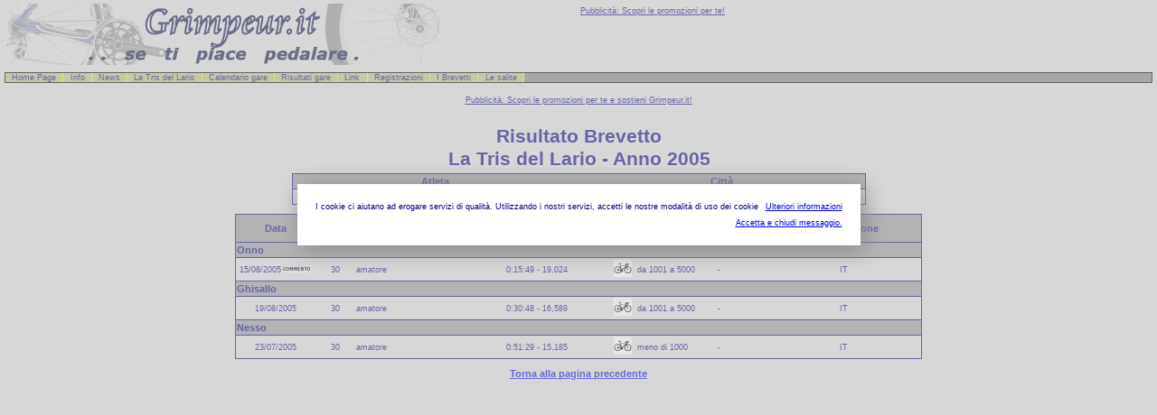

--- FILE ---
content_type: text/html
request_url: https://www.grimpeur.it/salite/atleta_brevetto.asp?n_id_biker=732&n_brevetto=trislario&n_AnnoBrevetto=2005
body_size: 9065
content:
<!DOCTYPE html PUBLIC "-//W3C//DTD XHTML 1.0 Strict//EN" "http://www.w3.org/TR/xhtml1/DTD/xhtml1-strict.dtd">
<html xmlns="http://www.w3.org/1999/xhtml" xml:lang="en" lang="en">
<HEAD>
<TITLE>Grimpeur.it - Risultati brevetto per singolo atleta</TITLE>
<link href="../grimpeur.css" rel="stylesheet" type="text/css">
</head>
<body>
<!-- Testata generica -->
<!--  Testata Generica  -->



<!-- Privacy - Codice Accettazione Cookie-->
<script src="/privacy/cookiechoices.js"></script>
<script>
  document.addEventListener('DOMContentLoaded', function(event) {
    cookieChoices.showCookieConsentDialog('I cookie ci aiutano ad erogare servizi di qualit�. Utilizzando i nostri servizi, accetti le nostre modalit� di uso dei cookie',
        'Accetta e chiudi messaggio.', 'Ulteriori informazioni', 'https://www.grimpeur.it/privacy/privacy.html');
  });
</script>


<table width="100%" align="center">
<td width="50%" align="left" valign="middle"><img src="../images/logo_grimpeur_480.jpg" width="480" height="68" align="top"></td>

<td width="50%" align="left" valign="top"><a href="../promozioni.asp" title="Pubblicit� e promozioni" target="_parent" class="txtpic">Pubblicit&agrave;: Scopri le promozioni per te!</a><br>


 
</td>
</table>
<p class="nav"><a href="../home_page.asp">Home Page</span></a><span> | </span><a href="../info.asp" title="Informazioni e presentazione">Info</span></a><span>| </span><a href="../news.asp" title="Ultime notizie">News</span></a><span>| </span><a href="../brevetto.asp?PPrefisso=trislario" target="_parent">La Tris del Lario</span></a><span>| </span><a href="../calendario_gare.asp" title="Calendario Como, Brianza e Canton Ticino">Calendario gare</span></a><span>| </span><a href="../risultati_gare.asp" title="Risultati utenti registrati">Risultati gare</span></a><span>| </span><a href="../link_utili.asp">Link</span></a><span>| </span><a href="../moduli/grimpeur_login.asp">Registrazioni</span></a><span>| </span><a href="../elenco_brevetti.asp">I Brevetti</span></a><span>| </span><a href="../elenco_salite.asp">Le salite</span></a><span>| </span></p>

<div id="corpo">

<!--  Fancybox - inizio  -->
<script type="text/javascript" src="../Include/jquery-1.4.2.min.js"></script>
<script type="text/javascript" src="fancybox/jquery.mousewheel-3.0.2.pack.js"></script>
<script type="text/javascript" src="fancybox/jquery.fancybox-1.3.1.js"></script>
<link rel="stylesheet" type="text/css" href="fancybox/jquery.fancybox-1.3.1.css" media="screen" />
<!-- <link rel="stylesheet" href="Include/style.css" /> -->
	<script type="text/javascript">
		$(document).ready(function() {
			/*
			*   Examples - images
			*/

			$("a#example1").fancybox({
				'titleShow'		: false
			});

			$("a#example2").fancybox({
				'titleShow'		: false,
				'transitionIn'	: 'elastic',
				'transitionOut'	: 'elastic'
			});

			$("a#example3").fancybox({
				'titleShow'		: false,
				'transitionIn'	: 'none',
				'transitionOut'	: 'none'
			});

			$("a#example4").fancybox();

			$("a#example5").fancybox({
				'titlePosition'	: 'inside'
			});

			$("a#example6").fancybox({
				'titlePosition'	: 'over'
			});

			$("a[rel=example_group]").fancybox({
				'transitionIn'		: 'none',
				'transitionOut'		: 'none',
				'titlePosition' 	: 'over',
				'titleFormat'		: function(title, currentArray, currentIndex, currentOpts) {
					return '<span id="fancybox-title-over">Image ' + (currentIndex + 1) + ' / ' + currentArray.length + (title.length ? ' &nbsp; ' + title : '') + '</span>';
				}
			});

			/*
			*   Examples - various
			*/

			$("#various1").fancybox({
				'titlePosition'		: 'inside',
				'transitionIn'		: 'none',
				'transitionOut'		: 'none'
			});

			$("#various2").fancybox();

			$("#various3").fancybox({
				'width'				: '75%',
				'height'			: '75%',
				'autoScale'			: false,
				'transitionIn'		: 'none',
				'transitionOut'		: 'none',
				'type'				: 'iframe'
			});

			$("#various4").fancybox({
				'padding'			: 0,
				'autoScale'			: false,
				'transitionIn'		: 'none',
				'transitionOut'		: 'none'
			});
		});
	</script>

<!-- Pubblicit� 728_90_grimpeur -->
<div align="center">
<br><a href="../promozioni.asp" title="Pubblicit� e promozioni" target="_parent" class="txtpic">Pubblicit&agrave;: Scopri le promozioni per te e sostieni Grimpeur.it!</a><BR><br>
<script type="text/javascript">
var uri = 'http://imp.tradedoubler.com/imp?type(js)pool(286447)a(1185552)' + new String (Math.random()).substring (2, 11);
document.write('<sc'+'ript type="text/javascript" src="'+uri+'" charset="ISO-8859-1"></sc'+'ript>');
</script>
</div>
<br>

<!--  Reperimento parametri -->



<table width="98%" align="center">
<tr>
	<td width="15%" align="center" valign="middle">&nbsp;</td>
	<td width="70%" align="center" valign="middle"><font class='txttit'>Risultato Brevetto<br> La Tris del Lario - Anno 2005 </font></td>
	<td width="15%" align="center" valign="middle">&nbsp;</td>
</tr>
</table>



 

<!-- fotografia non presente -->
<table width='50%' border='4' cellpadding='1' align='center' bordercolor='Navy' bordercolorlight='Navy' bordercolordark='Navy' frame='border' rules='rows'>
<tr bgcolor='#E6E600'>
<td width='50%' align='center' bgcolor="#999999"><font class='txtpicb'>Atleta</font></td><td width='50%' align='center' bgcolor="#999999"><font class='txtpicb'>Citt�</font></td>
</tr>
<tr>
<td align='center'><font class='txtpicb_cap'>sangiorgio <font class='txtpicb_cap'>paolo</font></td><td align='center' width='34%'><font class='txtpicb_cap'>erba   <font class='txtpicb'>CO</font></td>
</tr>
</table>


<br>



<table width='760' border='4' cellpadding='1' align='center' bordercolor='Navy' bordercolorlight='Navy' bordercolordark='Navy' frame='border' rules='rows'>

<tr bgcolor='#999999'>
<td width='10%' align='center'><font class='txtpicb'>Data</font></td>
<td width='5%' align='center'><font class='txtpicb'>Et�</font></td>
<td width='15%'><font class='txtpicb'>Categoria</font></td>
<td width='15%' align='center'><font class='txtpicb'>Tempo - Media Km./h</font></td>
<td width='2%'><font class='txtpicb'>&nbsp;</font></td>
<td width='3%'><font class='txtpicb'>&nbsp;</font></td>
<td width='10%'><font class='txtpicb'>Km. da inizio stagione</font></td>
<td width='15%'><font class='txtpicb'>Societ�</font></td>
<td width='10%'><font class='txtpicb'>Nazione</font></td>
</tr>




<!-- Intestazione salita : solo la prima volta -->

<tr bgcolor='#999999'>
<td colspan="9">
<font class="txtpicb">Onno</font>
</td>
</tr>



<tr>
<td align='center'><font class='txtpic'>15/08/2005<a href='visualizza_commento.asp?id=9192&id_biker=732' title='Commento' target='_parent'><img src='images/faccina_commento.gif' hspace='2' border='0'></a></font></td>
<td align='center'><font class='txtpic'>30</font></td>
<td><font class='txtpic'>amatore</font></td>
<td align='center'><font class='txtpic'>0:15:49 - 19,024</font></td>
<td><font class='txtpic'></font></td>
<td align='left'><img src="images/bici_strada_20.jpg" alt="Bici da Strada" name="Bici da Strada"></td>
<td><font class='txtpic'>da 1001 a 5000</font></td>
<td><font class='txtpic'>-</font></td>
<td><font class='txtpic'>IT</font></td>
</tr>



<!-- Intestazione salita : solo la prima volta -->

<tr bgcolor='#999999'>
<td colspan="9">
<font class="txtpicb">Ghisallo</font>
</td>
</tr>



<tr>
<td align='center'><font class='txtpic'>19/08/2005</font></td>
<td align='center'><font class='txtpic'>30</font></td>
<td><font class='txtpic'>amatore</font></td>
<td align='center'><font class='txtpic'>0:30:48 - 16,589</font></td>
<td><font class='txtpic'></font></td>
<td align='left'><img src="images/bici_strada_20.jpg" alt="Bici da Strada" name="Bici da Strada"></td>
<td><font class='txtpic'>da 1001 a 5000</font></td>
<td><font class='txtpic'>-</font></td>
<td><font class='txtpic'>IT</font></td>
</tr>



<!-- Intestazione salita : solo la prima volta -->

<tr bgcolor='#999999'>
<td colspan="9">
<font class="txtpicb">Nesso</font>
</td>
</tr>



<tr>
<td align='center'><font class='txtpic'>23/07/2005</font></td>
<td align='center'><font class='txtpic'>30</font></td>
<td><font class='txtpic'>amatore</font></td>
<td align='center'><font class='txtpic'>0:51:29 - 15,185</font></td>
<td><font class='txtpic'></font></td>
<td align='left'><img src="images/bici_strada_20.jpg" alt="Bici da Strada" name="Bici da Strada"></td>
<td><font class='txtpic'>meno di 1000</font></td>
<td><font class='txtpic'>-</font></td>
<td><font class='txtpic'>IT</font></td>
</tr>



<!-- Chiusura file -->

</table>

<br>
<div align="center"><a href="javascript: history.back()" title="Torna alla pagina precedente" class="txtpicb">Torna alla pagina precedente</a></div>
<br>
<!-- Piede generico -->
<!--  Piede Generico  -->
</div>

<script src="http://www.google-analytics.com/urchin.js" type="text/javascript">
</script>
<script type="text/javascript">
_uacct = "UA-338926-2";
urchinTracker();
</script>
</body>
</html>
